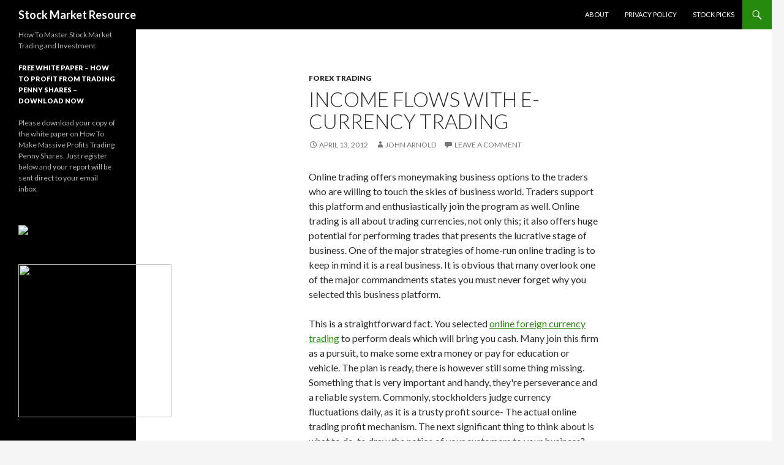

--- FILE ---
content_type: text/html; charset=UTF-8
request_url: http://www.stockmarketresource.com/income-flows-with-e-currency-trading.html/
body_size: 9577
content:
<!DOCTYPE html>
<!--[if IE 7]>
<html class="ie ie7" lang="en-US">
<![endif]-->
<!--[if IE 8]>
<html class="ie ie8" lang="en-US">
<![endif]-->
<!--[if !(IE 7) & !(IE 8)]><!-->
<html lang="en-US">
<!--<![endif]-->
<head>
	<meta charset="UTF-8">
	<meta name="viewport" content="width=device-width">
	<title>Income flows with E-currency trading | Stock Market Resource</title>
	<link rel="profile" href="http://gmpg.org/xfn/11">
	<link rel="pingback" href="http://stockmarketresource.com/xmlrpc.php">
	<!--[if lt IE 9]>
	<script src="http://stockmarketresource.com/wp-content/themes/twentyfourteen/js/html5.js"></script>
	<![endif]-->
	<link rel='dns-prefetch' href='//stockmarketresource.com' />
<link rel='dns-prefetch' href='//fonts.googleapis.com' />
<link rel='dns-prefetch' href='//s.w.org' />
<link href='https://fonts.gstatic.com' crossorigin rel='preconnect' />
<link rel="alternate" type="application/rss+xml" title="Stock Market Resource &raquo; Feed" href="http://www.stockmarketresource.com/feed/" />
<link rel="alternate" type="application/rss+xml" title="Stock Market Resource &raquo; Comments Feed" href="http://www.stockmarketresource.com/comments/feed/" />
<link rel="alternate" type="application/rss+xml" title="Stock Market Resource &raquo; Income Flows with E-currency Trading Comments Feed" href="http://www.stockmarketresource.com/income-flows-with-e-currency-trading.html/feed/" />
		<script type="text/javascript">
			window._wpemojiSettings = {"baseUrl":"https:\/\/s.w.org\/images\/core\/emoji\/12.0.0-1\/72x72\/","ext":".png","svgUrl":"https:\/\/s.w.org\/images\/core\/emoji\/12.0.0-1\/svg\/","svgExt":".svg","source":{"concatemoji":"http:\/\/stockmarketresource.com\/wp-includes\/js\/wp-emoji-release.min.js?ver=5.2.21"}};
			!function(e,a,t){var n,r,o,i=a.createElement("canvas"),p=i.getContext&&i.getContext("2d");function s(e,t){var a=String.fromCharCode;p.clearRect(0,0,i.width,i.height),p.fillText(a.apply(this,e),0,0);e=i.toDataURL();return p.clearRect(0,0,i.width,i.height),p.fillText(a.apply(this,t),0,0),e===i.toDataURL()}function c(e){var t=a.createElement("script");t.src=e,t.defer=t.type="text/javascript",a.getElementsByTagName("head")[0].appendChild(t)}for(o=Array("flag","emoji"),t.supports={everything:!0,everythingExceptFlag:!0},r=0;r<o.length;r++)t.supports[o[r]]=function(e){if(!p||!p.fillText)return!1;switch(p.textBaseline="top",p.font="600 32px Arial",e){case"flag":return s([55356,56826,55356,56819],[55356,56826,8203,55356,56819])?!1:!s([55356,57332,56128,56423,56128,56418,56128,56421,56128,56430,56128,56423,56128,56447],[55356,57332,8203,56128,56423,8203,56128,56418,8203,56128,56421,8203,56128,56430,8203,56128,56423,8203,56128,56447]);case"emoji":return!s([55357,56424,55356,57342,8205,55358,56605,8205,55357,56424,55356,57340],[55357,56424,55356,57342,8203,55358,56605,8203,55357,56424,55356,57340])}return!1}(o[r]),t.supports.everything=t.supports.everything&&t.supports[o[r]],"flag"!==o[r]&&(t.supports.everythingExceptFlag=t.supports.everythingExceptFlag&&t.supports[o[r]]);t.supports.everythingExceptFlag=t.supports.everythingExceptFlag&&!t.supports.flag,t.DOMReady=!1,t.readyCallback=function(){t.DOMReady=!0},t.supports.everything||(n=function(){t.readyCallback()},a.addEventListener?(a.addEventListener("DOMContentLoaded",n,!1),e.addEventListener("load",n,!1)):(e.attachEvent("onload",n),a.attachEvent("onreadystatechange",function(){"complete"===a.readyState&&t.readyCallback()})),(n=t.source||{}).concatemoji?c(n.concatemoji):n.wpemoji&&n.twemoji&&(c(n.twemoji),c(n.wpemoji)))}(window,document,window._wpemojiSettings);
		</script>
		<style type="text/css">
img.wp-smiley,
img.emoji {
	display: inline !important;
	border: none !important;
	box-shadow: none !important;
	height: 1em !important;
	width: 1em !important;
	margin: 0 .07em !important;
	vertical-align: -0.1em !important;
	background: none !important;
	padding: 0 !important;
}
</style>
	<link rel='stylesheet' id='wp-block-library-css'  href='http://stockmarketresource.com/wp-includes/css/dist/block-library/style.min.css?ver=5.2.21' type='text/css' media='all' />
<link rel='stylesheet' id='wp-block-library-theme-css'  href='http://stockmarketresource.com/wp-includes/css/dist/block-library/theme.min.css?ver=5.2.21' type='text/css' media='all' />
<link rel='stylesheet' id='twentyfourteen-lato-css'  href='https://fonts.googleapis.com/css?family=Lato%3A300%2C400%2C700%2C900%2C300italic%2C400italic%2C700italic&#038;subset=latin%2Clatin-ext' type='text/css' media='all' />
<link rel='stylesheet' id='genericons-css'  href='http://stockmarketresource.com/wp-content/themes/twentyfourteen/genericons/genericons.css?ver=3.0.3' type='text/css' media='all' />
<link rel='stylesheet' id='twentyfourteen-style-css'  href='http://stockmarketresource.com/wp-content/themes/twentyfourteen/style.css?ver=5.2.21' type='text/css' media='all' />
<link rel='stylesheet' id='twentyfourteen-block-style-css'  href='http://stockmarketresource.com/wp-content/themes/twentyfourteen/css/blocks.css?ver=20181230' type='text/css' media='all' />
<!--[if lt IE 9]>
<link rel='stylesheet' id='twentyfourteen-ie-css'  href='http://stockmarketresource.com/wp-content/themes/twentyfourteen/css/ie.css?ver=20131205' type='text/css' media='all' />
<![endif]-->
<script type='text/javascript' src='http://stockmarketresource.com/wp-includes/js/jquery/jquery.js?ver=1.12.4-wp'></script>
<script type='text/javascript' src='http://stockmarketresource.com/wp-includes/js/jquery/jquery-migrate.min.js?ver=1.4.1'></script>
<link rel='https://api.w.org/' href='http://www.stockmarketresource.com/wp-json/' />
<link rel="EditURI" type="application/rsd+xml" title="RSD" href="http://stockmarketresource.com/xmlrpc.php?rsd" />
<link rel="wlwmanifest" type="application/wlwmanifest+xml" href="http://stockmarketresource.com/wp-includes/wlwmanifest.xml" /> 
<link rel='prev' title='Earning Money Online Via Stock Investments' href='http://www.stockmarketresource.com/earning-money-online-via-stock-investments.html/' />
<link rel='next' title='IC Markets Or FXTG An Unbiased Review' href='http://www.stockmarketresource.com/ic-markets-or-fxtg-an-unbiased-review.html/' />
<meta name="generator" content="WordPress 5.2.21" />
<link rel="canonical" href="http://www.stockmarketresource.com/income-flows-with-e-currency-trading.html/" />
<link rel='shortlink' href='http://www.stockmarketresource.com/?p=6875' />
<link rel="alternate" type="application/json+oembed" href="http://www.stockmarketresource.com/wp-json/oembed/1.0/embed?url=http%3A%2F%2Fwww.stockmarketresource.com%2Fincome-flows-with-e-currency-trading.html%2F" />
<link rel="alternate" type="text/xml+oembed" href="http://www.stockmarketresource.com/wp-json/oembed/1.0/embed?url=http%3A%2F%2Fwww.stockmarketresource.com%2Fincome-flows-with-e-currency-trading.html%2F&#038;format=xml" />
</head>

<body class="post-template-default single single-post postid-6875 single-format-standard wp-embed-responsive group-blog masthead-fixed full-width singular">
<div id="page" class="hfeed site">
	
	<header id="masthead" class="site-header" role="banner">
		<div class="header-main">
			<h1 class="site-title"><a href="http://www.stockmarketresource.com/" rel="home">Stock Market Resource</a></h1>

			<div class="search-toggle">
				<a href="#search-container" class="screen-reader-text" aria-expanded="false" aria-controls="search-container">Search</a>
			</div>

			<nav id="primary-navigation" class="site-navigation primary-navigation" role="navigation">
				<button class="menu-toggle">Primary Menu</button>
				<a class="screen-reader-text skip-link" href="#content">Skip to content</a>
				<div id="primary-menu" class="nav-menu"><ul>
<li class="page_item page-item-2"><a href="http://www.stockmarketresource.com/about/">About</a></li>
<li class="page_item page-item-826"><a href="http://www.stockmarketresource.com/privacy-policy/">Privacy Policy</a></li>
<li class="page_item page-item-3514"><a href="http://www.stockmarketresource.com/stock-picks/">Stock Picks</a></li>
</ul></div>
			</nav>
		</div>

		<div id="search-container" class="search-box-wrapper hide">
			<div class="search-box">
				<form role="search" method="get" class="search-form" action="http://www.stockmarketresource.com/">
				<label>
					<span class="screen-reader-text">Search for:</span>
					<input type="search" class="search-field" placeholder="Search &hellip;" value="" name="s" />
				</label>
				<input type="submit" class="search-submit" value="Search" />
			</form>			</div>
		</div>
	</header><!-- #masthead -->

	<div id="main" class="site-main">

	<div id="primary" class="content-area">
		<div id="content" class="site-content" role="main">
			
<article id="post-6875" class="post-6875 post type-post status-publish format-standard hentry category-forex-trading tag-currency-trading tag-e-currency-trading tag-easy-earning tag-forex-trading tag-higher-profits tag-home-based-business tag-make-money tag-profit-potential tag-winning-tactics">
	
	<header class="entry-header">
				<div class="entry-meta">
			<span class="cat-links"><a href="http://www.stockmarketresource.com/category/forex-trading/" rel="category tag">Forex Trading</a></span>
		</div>
			<h1 class="entry-title">Income Flows with E-currency Trading</h1>
		<div class="entry-meta">
			<span class="entry-date"><a href="http://www.stockmarketresource.com/income-flows-with-e-currency-trading.html/" rel="bookmark"><time class="entry-date" datetime="2012-04-13T19:31:49-06:00">April 13, 2012</time></a></span> <span class="byline"><span class="author vcard"><a class="url fn n" href="http://www.stockmarketresource.com/author/JohnArnold/" rel="author">John Arnold</a></span></span>			<span class="comments-link"><a href="http://www.stockmarketresource.com/income-flows-with-e-currency-trading.html/#respond">Leave a comment</a></span>
						</div><!-- .entry-meta -->
	</header><!-- .entry-header -->

		<div class="entry-content">
		<p>Online trading offers moneymaking business options to the traders who are willing to touch the skies of business world. Traders support this platform and enthusiastically join the program as well. Online trading is all about trading currencies, not only this; it also offers huge potential for performing trades that presents the lucrative stage of business. One of the major strategies of home-run online trading is to keep in mind it is a real business. It is obvious that many overlook one of the major commandments states you must never forget why you selected this business platform.</p>
<p>This is a straightforward fact. You selected <a href="http://www.liteforex.com/trading/trading-instruments/currency/">online foreign currency trading</a> to perform deals which will bring you cash. Many join this firm as a pursuit, to make some extra money or pay for education or vehicle. The plan is ready, there is however still some thing missing. Something that is very important and handy, they&#039;re perseverance and a reliable system. Commonly, stockholders judge currency fluctuations daily, as it is a trusty profit source- The actual online trading profit mechanism. The next significant thing to think about is what to do, to draw the notice of your customers to your business? How would you know if the buyers are interested in currency trading markets available on the web?</p>
<p>One of the best things about online trading is, it gives to facility to manage it from home. You can sit on your settee or couch and get all of the latest information, bid, buy or sell at the very same time without loosing the comfort of home. If you do not like trading, you can for some other online earning solutions. Besides the indisputable fact that online trading offers you trustworthy platform to leap in. Start and present yourself as an introducing broker. Make sure that the broker you selected to play a part of is an introducing broker. Taking a step will help your business to flourish. Trading is a very eye-catching for interested folk, as you can dig into transactions 7 days each week on an hourly basis. </p>
<p>Do care, if you lose funds in the very first stages of the trading career, it might be tough to gain them again; the trick behind this is not to let go off half-boiled; understand the business before starting placing trades. Therefore , you should commence with Forex trading, investment trading, shares and commodities trading to get the mandatory practice to build plan and to trade professionally. The ups and downs in the world economy made this online style of business popular. Earning profits has become straightforward now, especially when money is all around you. </p>
<p>People who are new to this field are suggested to take investigate the site or work you&#039;re just about to link or linking with. They can be cons. Do check, whether the company holds any beefs against it. If you are working online at home, then only good-looking quality of info can keep you away from worries and failure.</p>
<p>This tract was written by John Arnold, he could be a networking expert by profession. For more info on <a href="http://www.liteforex.com/trading/trading-instruments/currency/">online currency trading</a> and <a href="http://www.liteforex.com/trading/trading-instruments/metals/">trading gold</a> or silver benefits, check out his fresh articles on online trades.</p>
	</div><!-- .entry-content -->
	
	<footer class="entry-meta"><span class="tag-links"><a href="http://www.stockmarketresource.com/tag/currency-trading/" rel="tag">Currency Trading</a><a href="http://www.stockmarketresource.com/tag/e-currency-trading/" rel="tag">E-currency trading</a><a href="http://www.stockmarketresource.com/tag/easy-earning/" rel="tag">Easy earning</a><a href="http://www.stockmarketresource.com/tag/forex-trading/" rel="tag">Forex Trading</a><a href="http://www.stockmarketresource.com/tag/higher-profits/" rel="tag">higher profits</a><a href="http://www.stockmarketresource.com/tag/home-based-business/" rel="tag">home based business</a><a href="http://www.stockmarketresource.com/tag/make-money/" rel="tag">make money</a><a href="http://www.stockmarketresource.com/tag/profit-potential/" rel="tag">profit potential</a><a href="http://www.stockmarketresource.com/tag/winning-tactics/" rel="tag">Winning tactics</a></span></footer></article><!-- #post-6875 -->
		<nav class="navigation post-navigation" role="navigation">
		<h1 class="screen-reader-text">Post navigation</h1>
		<div class="nav-links">
			<a href="http://www.stockmarketresource.com/earning-money-online-via-stock-investments.html/" rel="prev"><span class="meta-nav">Previous Post</span>Earning Money Online Via Stock Investments</a><a href="http://www.stockmarketresource.com/ic-markets-or-fxtg-an-unbiased-review.html/" rel="next"><span class="meta-nav">Next Post</span>IC Markets Or FXTG An Unbiased Review</a>			</div><!-- .nav-links -->
		</nav><!-- .navigation -->
		
<div id="comments" class="comments-area">

	
		<div id="respond" class="comment-respond">
		<h3 id="reply-title" class="comment-reply-title">Leave a Reply <small><a rel="nofollow" id="cancel-comment-reply-link" href="/income-flows-with-e-currency-trading.html/#respond" style="display:none;">Cancel reply</a></small></h3>			<form action="http://stockmarketresource.com/wp-comments-post.php" method="post" id="commentform" class="comment-form" novalidate>
				<p class="comment-notes"><span id="email-notes">Your email address will not be published.</span> Required fields are marked <span class="required">*</span></p><p class="comment-form-comment"><label for="comment">Comment</label> <textarea id="comment" name="comment" cols="45" rows="8" maxlength="65525" required="required"></textarea></p><p class="comment-form-author"><label for="author">Name <span class="required">*</span></label> <input id="author" name="author" type="text" value="" size="30" maxlength="245" required='required' /></p>
<p class="comment-form-email"><label for="email">Email <span class="required">*</span></label> <input id="email" name="email" type="email" value="" size="30" maxlength="100" aria-describedby="email-notes" required='required' /></p>
<p class="comment-form-url"><label for="url">Website</label> <input id="url" name="url" type="url" value="" size="30" maxlength="200" /></p>
<p class="comment-form-cookies-consent"><input id="wp-comment-cookies-consent" name="wp-comment-cookies-consent" type="checkbox" value="yes" /><label for="wp-comment-cookies-consent">Save my name, email, and website in this browser for the next time I comment.</label></p>
<p class="form-submit"><input name="submit" type="submit" id="submit" class="submit" value="Post Comment" /> <input type='hidden' name='comment_post_ID' value='6875' id='comment_post_ID' />
<input type='hidden' name='comment_parent' id='comment_parent' value='0' />
</p><p style="display: none;"><input type="hidden" id="akismet_comment_nonce" name="akismet_comment_nonce" value="3a15e751e2" /></p><p style="display: none;"><input type="hidden" id="ak_js" name="ak_js" value="200"/></p>			</form>
			</div><!-- #respond -->
	
</div><!-- #comments -->
		</div><!-- #content -->
	</div><!-- #primary -->

<div id="secondary">
		<h2 class="site-description">How To Master Stock Market Trading and Investment</h2>
	
	
		<div id="primary-sidebar" class="primary-sidebar widget-area" role="complementary">
		<aside id="text-3" class="widget widget_text"><h1 class="widget-title">Free White Paper &#8211; How To Profit From Trading Penny Shares &#8211; Download Now</h1>			<div class="textwidget">Please download your copy of the white paper on How To Make Massive Profits Trading Penny Shares. Just register below and your report will be sent direct to your email inbox.

<script type="text/javascript" src="http://www.getresponse.com/display_webform.js?wid=82217"><!--empty--></script></div>
		</aside><aside id="text-4" class="widget widget_text">			<div class="textwidget"><a href="https://bigtrends.infusionsoft.com/go/fremium/stocks" target="_blank" rel="noopener noreferrer"><img src="http://www.etftradr.com/images/banners/300x250.jpg" border=0/></a></div>
		</aside><aside id="text-5" class="widget widget_text">			<div class="textwidget"><a href="http://affiliates.investingsystems.com/id/82_2_bid_4"><img src="http://affiliates.investingsystems.com/image.php?bid=4&mid=82" width="250" height="250" border="0"/></a></div>
		</aside>		<aside id="recent-posts-3" class="widget widget_recent_entries">		<h1 class="widget-title">Recent Posts</h1>		<ul>
											<li>
					<a href="http://www.stockmarketresource.com/a-general-introduction-to-binary-options.html/">A General Introduction To Binary Options</a>
									</li>
											<li>
					<a href="http://www.stockmarketresource.com/check-out-our-top-automated-forex-trading-systems.html/">Check Out Our Top Automated Forex Trading Systems!</a>
									</li>
											<li>
					<a href="http://www.stockmarketresource.com/share-trading-strategies-overview-of-well-known-methods-and-phrases.html/">Share Trading Strategies &#8211; Overview Of Well-Known Methods And Phrases</a>
									</li>
											<li>
					<a href="http://www.stockmarketresource.com/is-technical-analysis-better-than-fundamental-analysis.html/">Is Technical Analysis Better Than Fundamental Analysis?</a>
									</li>
											<li>
					<a href="http://www.stockmarketresource.com/learn-to-day-trade-while-you-work-your-day-job.html/">Learn To Day Trade While You Work Your Day Job</a>
									</li>
											<li>
					<a href="http://www.stockmarketresource.com/what-to-look-for-in-a-good-technical-analysis-course.html/">What to Look for in a Good Technical Analysis Course</a>
									</li>
											<li>
					<a href="http://www.stockmarketresource.com/learn-to-day-trade-while-working-your-day-job.html/">Learn To Day Trade While Working Your Day Job</a>
									</li>
											<li>
					<a href="http://www.stockmarketresource.com/learn-to-day-trade-and-quit-your-day-job.html/">Learn To Day Trade And Quit Your Day Job</a>
									</li>
											<li>
					<a href="http://www.stockmarketresource.com/how-to-make-money-into-the-future-with-the-stock-market.html/">How to Make Money Into the Future with the Stock Market</a>
									</li>
											<li>
					<a href="http://www.stockmarketresource.com/anyoption-reviews-for-you.html/">AnyOption Reviews for You</a>
									</li>
											<li>
					<a href="http://www.stockmarketresource.com/if-you-trade-for-a-living-should-you-use-technical-analysis.html/">If You Trade for a Living, Should You Use Technical Analysis?</a>
									</li>
											<li>
					<a href="http://www.stockmarketresource.com/3-steps-to-start-stock-trading-right-away.html/">3 Steps to Start Stock Trading Right Away</a>
									</li>
											<li>
					<a href="http://www.stockmarketresource.com/hedge-fund-trader-x-strategies-information.html/">Hedge Fund Trader X Strategies Information</a>
									</li>
											<li>
					<a href="http://www.stockmarketresource.com/what-exactly-are-value-shares-and-where-do-you-get-them.html/">What Exactly Are Value Shares And Where Do You Get Them?</a>
									</li>
											<li>
					<a href="http://www.stockmarketresource.com/what-features-to-look-for-in-free-stock-trading-software.html/">What Features to Look for in Free Stock Trading Software</a>
									</li>
					</ul>
		</aside><aside id="categories-3" class="widget widget_categories"><h1 class="widget-title">Categories</h1>		<ul>
				<li class="cat-item cat-item-20"><a href="http://www.stockmarketresource.com/category/commodities-trading/">Commodities Trading</a>
</li>
	<li class="cat-item cat-item-46"><a href="http://www.stockmarketresource.com/category/currency-trading/">Currency Trading</a>
</li>
	<li class="cat-item cat-item-9"><a href="http://www.stockmarketresource.com/category/forex-trading/">Forex Trading</a>
</li>
	<li class="cat-item cat-item-16"><a href="http://www.stockmarketresource.com/category/initial-public-offering/">initial public offering</a>
</li>
	<li class="cat-item cat-item-15"><a href="http://www.stockmarketresource.com/category/initial-public-offerings/">Initial Public Offerings</a>
</li>
	<li class="cat-item cat-item-1339"><a href="http://www.stockmarketresource.com/category/penny-stock-trading-2/">Penny Stock Trading</a>
</li>
	<li class="cat-item cat-item-10"><a href="http://www.stockmarketresource.com/category/stock-trading/">Stock Trading</a>
</li>
	<li class="cat-item cat-item-25"><a href="http://www.stockmarketresource.com/category/stocks/">Stocks</a>
</li>
	<li class="cat-item cat-item-11"><a href="http://www.stockmarketresource.com/category/technical-trading/">Technical Trading</a>
</li>
	<li class="cat-item cat-item-1"><a href="http://www.stockmarketresource.com/category/uncategorized/">Uncategorized</a>
</li>
		</ul>
			</aside><aside id="tag_cloud-3" class="widget widget_tag_cloud"><h1 class="widget-title">Click For Quick Find</h1><div class="tagcloud"><ul class='wp-tag-cloud' role='list'>
	<li><a href="http://www.stockmarketresource.com/tag/bonds/" class="tag-cloud-link tag-link-202 tag-link-position-1" style="font-size: 9.6350364963504pt;" aria-label="bonds (122 items)">bonds</a></li>
	<li><a href="http://www.stockmarketresource.com/tag/business/" class="tag-cloud-link tag-link-3 tag-link-position-2" style="font-size: 17.810218978102pt;" aria-label="business (779 items)">business</a></li>
	<li><a href="http://www.stockmarketresource.com/tag/commodities/" class="tag-cloud-link tag-link-57 tag-link-position-3" style="font-size: 11.270072992701pt;" aria-label="commodities (177 items)">commodities</a></li>
	<li><a href="http://www.stockmarketresource.com/tag/commodities-trading/" class="tag-cloud-link tag-link-2611 tag-link-position-4" style="font-size: 8.1021897810219pt;" aria-label="Commodities Trading (86 items)">Commodities Trading</a></li>
	<li><a href="http://www.stockmarketresource.com/tag/currency/" class="tag-cloud-link tag-link-42 tag-link-position-5" style="font-size: 12.496350364964pt;" aria-label="currency (234 items)">currency</a></li>
	<li><a href="http://www.stockmarketresource.com/tag/currency-exchange/" class="tag-cloud-link tag-link-67 tag-link-position-6" style="font-size: 8.2043795620438pt;" aria-label="currency exchange (89 items)">currency exchange</a></li>
	<li><a href="http://www.stockmarketresource.com/tag/currency-exchange-trading/" class="tag-cloud-link tag-link-177 tag-link-position-7" style="font-size: 8pt;" aria-label="currency exchange trading (84 items)">currency exchange trading</a></li>
	<li><a href="http://www.stockmarketresource.com/tag/currency-trading/" class="tag-cloud-link tag-link-2613 tag-link-position-8" style="font-size: 19.138686131387pt;" aria-label="Currency Trading (1,041 items)">Currency Trading</a></li>
	<li><a href="http://www.stockmarketresource.com/tag/day-trading/" class="tag-cloud-link tag-link-2614 tag-link-position-9" style="font-size: 15.766423357664pt;" aria-label="Day Trading (488 items)">Day Trading</a></li>
	<li><a href="http://www.stockmarketresource.com/tag/daytrading/" class="tag-cloud-link tag-link-457 tag-link-position-10" style="font-size: 9.2262773722628pt;" aria-label="daytrading (112 items)">daytrading</a></li>
	<li><a href="http://www.stockmarketresource.com/tag/e-mini/" class="tag-cloud-link tag-link-488 tag-link-position-11" style="font-size: 8.2043795620438pt;" aria-label="E-mini (89 items)">E-mini</a></li>
	<li><a href="http://www.stockmarketresource.com/tag/finance/" class="tag-cloud-link tag-link-48 tag-link-position-12" style="font-size: 19.343065693431pt;" aria-label="finance (1,104 items)">finance</a></li>
	<li><a href="http://www.stockmarketresource.com/tag/financial/" class="tag-cloud-link tag-link-108 tag-link-position-13" style="font-size: 11.065693430657pt;" aria-label="Financial (169 items)">Financial</a></li>
	<li><a href="http://www.stockmarketresource.com/tag/foreign-exchange/" class="tag-cloud-link tag-link-47 tag-link-position-14" style="font-size: 11.474452554745pt;" aria-label="foreign exchange (187 items)">foreign exchange</a></li>
	<li><a href="http://www.stockmarketresource.com/tag/foreign-exchange-trading/" class="tag-cloud-link tag-link-178 tag-link-position-15" style="font-size: 11.883211678832pt;" aria-label="foreign exchange trading (205 items)">foreign exchange trading</a></li>
	<li><a href="http://www.stockmarketresource.com/tag/forex/" class="tag-cloud-link tag-link-41 tag-link-position-16" style="font-size: 19.751824817518pt;" aria-label="forex (1,191 items)">forex</a></li>
	<li><a href="http://www.stockmarketresource.com/tag/forex-trading/" class="tag-cloud-link tag-link-2606 tag-link-position-17" style="font-size: 22pt;" aria-label="Forex Trading (2,008 items)">Forex Trading</a></li>
	<li><a href="http://www.stockmarketresource.com/tag/forex-trading-software/" class="tag-cloud-link tag-link-14 tag-link-position-18" style="font-size: 9.4306569343066pt;" aria-label="forex trading software (117 items)">forex trading software</a></li>
	<li><a href="http://www.stockmarketresource.com/tag/futures/" class="tag-cloud-link tag-link-58 tag-link-position-19" style="font-size: 12.394160583942pt;" aria-label="futures (228 items)">futures</a></li>
	<li><a href="http://www.stockmarketresource.com/tag/fx-trading/" class="tag-cloud-link tag-link-84 tag-link-position-20" style="font-size: 8.7153284671533pt;" aria-label="fx trading (100 items)">fx trading</a></li>
	<li><a href="http://www.stockmarketresource.com/tag/general/" class="tag-cloud-link tag-link-1907 tag-link-position-21" style="font-size: 10.350364963504pt;" aria-label="general (144 items)">general</a></li>
	<li><a href="http://www.stockmarketresource.com/tag/investing/" class="tag-cloud-link tag-link-28 tag-link-position-22" style="font-size: 18.934306569343pt;" aria-label="investing (995 items)">investing</a></li>
	<li><a href="http://www.stockmarketresource.com/tag/investing-tips/" class="tag-cloud-link tag-link-1662 tag-link-position-23" style="font-size: 16.277372262774pt;" aria-label="investing tips (546 items)">investing tips</a></li>
	<li><a href="http://www.stockmarketresource.com/tag/investment/" class="tag-cloud-link tag-link-37 tag-link-position-24" style="font-size: 18.423357664234pt;" aria-label="investment (887 items)">investment</a></li>
	<li><a href="http://www.stockmarketresource.com/tag/investments/" class="tag-cloud-link tag-link-49 tag-link-position-25" style="font-size: 11.065693430657pt;" aria-label="investments (168 items)">investments</a></li>
	<li><a href="http://www.stockmarketresource.com/tag/market/" class="tag-cloud-link tag-link-160 tag-link-position-26" style="font-size: 13.416058394161pt;" aria-label="market (285 items)">market</a></li>
	<li><a href="http://www.stockmarketresource.com/tag/misc/" class="tag-cloud-link tag-link-1925 tag-link-position-27" style="font-size: 8.9197080291971pt;" aria-label="misc (104 items)">misc</a></li>
	<li><a href="http://www.stockmarketresource.com/tag/miscellaneous/" class="tag-cloud-link tag-link-1926 tag-link-position-28" style="font-size: 8.9197080291971pt;" aria-label="miscellaneous (103 items)">miscellaneous</a></li>
	<li><a href="http://www.stockmarketresource.com/tag/money/" class="tag-cloud-link tag-link-56 tag-link-position-29" style="font-size: 15.664233576642pt;" aria-label="money (479 items)">money</a></li>
	<li><a href="http://www.stockmarketresource.com/tag/mutual-funds/" class="tag-cloud-link tag-link-51 tag-link-position-30" style="font-size: 9.6350364963504pt;" aria-label="mutual funds (121 items)">mutual funds</a></li>
	<li><a href="http://www.stockmarketresource.com/tag/news/" class="tag-cloud-link tag-link-161 tag-link-position-31" style="font-size: 9.8394160583942pt;" aria-label="news (127 items)">news</a></li>
	<li><a href="http://www.stockmarketresource.com/tag/online/" class="tag-cloud-link tag-link-203 tag-link-position-32" style="font-size: 9.5328467153285pt;" aria-label="online (119 items)">online</a></li>
	<li><a href="http://www.stockmarketresource.com/tag/online-business/" class="tag-cloud-link tag-link-110 tag-link-position-33" style="font-size: 9.6350364963504pt;" aria-label="online business (123 items)">online business</a></li>
	<li><a href="http://www.stockmarketresource.com/tag/online-trading/" class="tag-cloud-link tag-link-64 tag-link-position-34" style="font-size: 9.6350364963504pt;" aria-label="Online Trading (123 items)">Online Trading</a></li>
	<li><a href="http://www.stockmarketresource.com/tag/options/" class="tag-cloud-link tag-link-86 tag-link-position-35" style="font-size: 9.021897810219pt;" aria-label="options (105 items)">options</a></li>
	<li><a href="http://www.stockmarketresource.com/tag/penny-stocks/" class="tag-cloud-link tag-link-93 tag-link-position-36" style="font-size: 10.963503649635pt;" aria-label="penny stocks (166 items)">penny stocks</a></li>
	<li><a href="http://www.stockmarketresource.com/tag/personal-finance/" class="tag-cloud-link tag-link-139 tag-link-position-37" style="font-size: 11.985401459854pt;" aria-label="personal finance (208 items)">personal finance</a></li>
	<li><a href="http://www.stockmarketresource.com/tag/sp/" class="tag-cloud-link tag-link-489 tag-link-position-38" style="font-size: 8.3065693430657pt;" aria-label="S&amp;P (91 items)">S&amp;P</a></li>
	<li><a href="http://www.stockmarketresource.com/tag/stock/" class="tag-cloud-link tag-link-81 tag-link-position-39" style="font-size: 14.948905109489pt;" aria-label="stock (402 items)">stock</a></li>
	<li><a href="http://www.stockmarketresource.com/tag/stock-market/" class="tag-cloud-link tag-link-27 tag-link-position-40" style="font-size: 18.934306569343pt;" aria-label="stock market (1,006 items)">stock market</a></li>
	<li><a href="http://www.stockmarketresource.com/tag/stocks/" class="tag-cloud-link tag-link-2612 tag-link-position-41" style="font-size: 16.583941605839pt;" aria-label="Stocks (584 items)">Stocks</a></li>
	<li><a href="http://www.stockmarketresource.com/tag/stock-trading/" class="tag-cloud-link tag-link-2607 tag-link-position-42" style="font-size: 20.058394160584pt;" aria-label="Stock Trading (1,291 items)">Stock Trading</a></li>
	<li><a href="http://www.stockmarketresource.com/tag/stock-trading-strategies/" class="tag-cloud-link tag-link-1663 tag-link-position-43" style="font-size: 9.2262773722628pt;" aria-label="stock trading strategies (110 items)">stock trading strategies</a></li>
	<li><a href="http://www.stockmarketresource.com/tag/trading/" class="tag-cloud-link tag-link-30 tag-link-position-44" style="font-size: 19.036496350365pt;" aria-label="trading (1,016 items)">trading</a></li>
	<li><a href="http://www.stockmarketresource.com/tag/wealth-building/" class="tag-cloud-link tag-link-52 tag-link-position-45" style="font-size: 10.656934306569pt;" aria-label="wealth building (155 items)">wealth building</a></li>
</ul>
</div>
</aside>	</div><!-- #primary-sidebar -->
	</div><!-- #secondary -->

		</div><!-- #main -->

		<footer id="colophon" class="site-footer" role="contentinfo">

			
			<div class="site-info">
												<a href="https://wordpress.org/" class="imprint">
					Proudly powered by WordPress				</a>
			</div><!-- .site-info -->
		</footer><!-- #colophon -->
	</div><!-- #page -->

	<script type='text/javascript' src='http://stockmarketresource.com/wp-content/themes/twentyfourteen/js/functions.js?ver=20150315'></script>
<script type='text/javascript' src='http://stockmarketresource.com/wp-includes/js/wp-embed.min.js?ver=5.2.21'></script>
<script async="async" type='text/javascript' src='http://stockmarketresource.com/wp-content/plugins/akismet/_inc/form.js?ver=4.1.2'></script>
</body>
</html>
